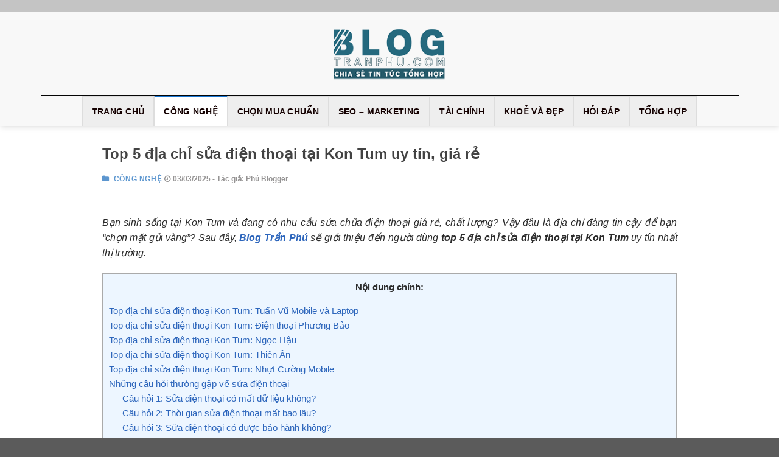

--- FILE ---
content_type: text/html; charset=UTF-8
request_url: https://blogtranphu.com/top-5-dia-chi-sua-dien-thoai-tai-kon-tum/
body_size: 16812
content:
<!DOCTYPE html>
<!--[if IE 9 ]> <html lang="vi" class="ie9 loading-site no-js"> <![endif]-->
<!--[if IE 8 ]> <html lang="vi" class="ie8 loading-site no-js"> <![endif]-->
<!--[if (gte IE 9)|!(IE)]><!--><html lang="vi" class="loading-site no-js"> <!--<![endif]-->
<head>
	<meta charset="UTF-8" />
	<meta name="viewport" content="width=device-width, initial-scale=1.0, maximum-scale=1.0, user-scalable=no" />

	<link rel="profile" href="http://gmpg.org/xfn/11" />
	<link rel="pingback" href="https://blogtranphu.com/xmlrpc.php" />

	<script>(function(html){html.className = html.className.replace(/\bno-js\b/,'js')})(document.documentElement);</script>
<meta name='robots' content='index, follow, max-image-preview:large, max-snippet:-1, max-video-preview:-1' />
	<style>img:is([sizes="auto" i], [sizes^="auto," i]) { contain-intrinsic-size: 3000px 1500px }</style>
	<meta name="viewport" content="width=device-width, initial-scale=1, maximum-scale=1" />
	<!-- This site is optimized with the Yoast SEO plugin v25.8 - https://yoast.com/wordpress/plugins/seo/ -->
	<title>Top 5 địa chỉ sửa điện thoại tại Kon Tum uy tín, giá rẻ</title>
	<link rel="canonical" href="https://blogtranphu.com/top-5-dia-chi-sua-dien-thoai-tai-kon-tum/" />
	<meta property="og:locale" content="vi_VN" />
	<meta property="og:type" content="article" />
	<meta property="og:title" content="Top 5 địa chỉ sửa điện thoại tại Kon Tum uy tín, giá rẻ" />
	<meta property="og:description" content="Bạn sinh sống tại Kon Tum và đang có nhu cầu sửa chữa điện thoại giá rẻ, chất lượng? Vậy đâu là địa chỉ đáng tin cậy để bạn “chọn mặt gửi vàng”? Sau đây, Blog Trần Phú sẽ giới thiệu đến người dùng top 5 địa chỉ sửa điện thoại tại Kon Tum uy tín nhất thị trường...." />
	<meta property="og:url" content="https://blogtranphu.com/top-5-dia-chi-sua-dien-thoai-tai-kon-tum/" />
	<meta property="og:site_name" content="Blog Trần Phú" />
	<meta property="article:publisher" content="https://www.facebook.com/profile.php?id=61564728276199" />
	<meta property="article:author" content="https://www.facebook.com/profile.php?id=61564728276199" />
	<meta property="article:published_time" content="2025-03-03T02:34:11+00:00" />
	<meta property="article:modified_time" content="2025-04-04T10:19:06+00:00" />
	<meta property="og:image" content="https://blogtranphu.com/wp-content/uploads/2024/05/cua-hang-tuan-vu-mobile-va-lap-top-sua-dien-thoai-gia-re.jpg" />
	<meta property="og:image:width" content="780" />
	<meta property="og:image:height" content="439" />
	<meta property="og:image:type" content="image/jpeg" />
	<meta name="author" content="Phú Blogger" />
	<meta name="twitter:card" content="summary_large_image" />
	<meta name="twitter:creator" content="@https://x.com/phublogger" />
	<meta name="twitter:site" content="@phublogger" />
	<meta name="twitter:label1" content="Được viết bởi" />
	<meta name="twitter:data1" content="Phú Blogger" />
	<meta name="twitter:label2" content="Ước tính thời gian đọc" />
	<meta name="twitter:data2" content="8 phút" />
	<script type="application/ld+json" class="yoast-schema-graph">{"@context":"https://schema.org","@graph":[{"@type":"Article","@id":"https://blogtranphu.com/top-5-dia-chi-sua-dien-thoai-tai-kon-tum/#article","isPartOf":{"@id":"https://blogtranphu.com/top-5-dia-chi-sua-dien-thoai-tai-kon-tum/"},"author":{"name":"Phú Blogger","@id":"https://blogtranphu.com/#/schema/person/f98d9987b2aba0f26471509717a05800"},"headline":"Top 5 địa chỉ sửa điện thoại tại Kon Tum uy tín, giá rẻ","datePublished":"2025-03-03T02:34:11+00:00","dateModified":"2025-04-04T10:19:06+00:00","mainEntityOfPage":{"@id":"https://blogtranphu.com/top-5-dia-chi-sua-dien-thoai-tai-kon-tum/"},"wordCount":1855,"publisher":{"@id":"https://blogtranphu.com/#/schema/person/f98d9987b2aba0f26471509717a05800"},"image":{"@id":"https://blogtranphu.com/top-5-dia-chi-sua-dien-thoai-tai-kon-tum/#primaryimage"},"thumbnailUrl":"https://blogtranphu.com/wp-content/uploads/2024/05/cua-hang-tuan-vu-mobile-va-lap-top-sua-dien-thoai-gia-re.jpg","articleSection":["Công Nghệ"],"inLanguage":"vi"},{"@type":"WebPage","@id":"https://blogtranphu.com/top-5-dia-chi-sua-dien-thoai-tai-kon-tum/","url":"https://blogtranphu.com/top-5-dia-chi-sua-dien-thoai-tai-kon-tum/","name":"Top 5 địa chỉ sửa điện thoại tại Kon Tum uy tín, giá rẻ","isPartOf":{"@id":"https://blogtranphu.com/#website"},"primaryImageOfPage":{"@id":"https://blogtranphu.com/top-5-dia-chi-sua-dien-thoai-tai-kon-tum/#primaryimage"},"image":{"@id":"https://blogtranphu.com/top-5-dia-chi-sua-dien-thoai-tai-kon-tum/#primaryimage"},"thumbnailUrl":"https://blogtranphu.com/wp-content/uploads/2024/05/cua-hang-tuan-vu-mobile-va-lap-top-sua-dien-thoai-gia-re.jpg","datePublished":"2025-03-03T02:34:11+00:00","dateModified":"2025-04-04T10:19:06+00:00","breadcrumb":{"@id":"https://blogtranphu.com/top-5-dia-chi-sua-dien-thoai-tai-kon-tum/#breadcrumb"},"inLanguage":"vi","potentialAction":[{"@type":"ReadAction","target":["https://blogtranphu.com/top-5-dia-chi-sua-dien-thoai-tai-kon-tum/"]}]},{"@type":"ImageObject","inLanguage":"vi","@id":"https://blogtranphu.com/top-5-dia-chi-sua-dien-thoai-tai-kon-tum/#primaryimage","url":"https://blogtranphu.com/wp-content/uploads/2024/05/cua-hang-tuan-vu-mobile-va-lap-top-sua-dien-thoai-gia-re.jpg","contentUrl":"https://blogtranphu.com/wp-content/uploads/2024/05/cua-hang-tuan-vu-mobile-va-lap-top-sua-dien-thoai-gia-re.jpg","width":780,"height":439,"caption":"Top 5 địa chỉ sửa điện thoại tại Kon Tum uy tín, giá rẻ"},{"@type":"BreadcrumbList","@id":"https://blogtranphu.com/top-5-dia-chi-sua-dien-thoai-tai-kon-tum/#breadcrumb","itemListElement":[{"@type":"ListItem","position":1,"name":"Home","item":"https://blogtranphu.com/"},{"@type":"ListItem","position":2,"name":"Công Nghệ","item":"https://blogtranphu.com/cong-nghe/"},{"@type":"ListItem","position":3,"name":"Top 5 địa chỉ sửa điện thoại tại Kon Tum uy tín, giá rẻ"}]},{"@type":"WebSite","@id":"https://blogtranphu.com/#website","url":"https://blogtranphu.com/","name":"Blog Trần Phú","description":"Blog Trần Phú ✅ Là blog chuyên chia sẻ kiến thức tổng hợp mỗi ngày. Giúp các bạn cập nhật những thông tin bổ ích về các lĩnh vực được tìm kiếm nhiều trên mạng internet.","publisher":{"@id":"https://blogtranphu.com/#/schema/person/f98d9987b2aba0f26471509717a05800"},"alternateName":"Blog Trần Phú - Blog Chia Sẻ Kiến Thức Tổng hợp","potentialAction":[{"@type":"SearchAction","target":{"@type":"EntryPoint","urlTemplate":"https://blogtranphu.com/?s={search_term_string}"},"query-input":{"@type":"PropertyValueSpecification","valueRequired":true,"valueName":"search_term_string"}}],"inLanguage":"vi"},{"@type":["Person","Organization"],"@id":"https://blogtranphu.com/#/schema/person/f98d9987b2aba0f26471509717a05800","name":"Phú Blogger","image":{"@type":"ImageObject","inLanguage":"vi","@id":"https://blogtranphu.com/#/schema/person/image/","url":"https://blogtranphu.com/wp-content/uploads/2024/08/Phu-Blogger.jpg","contentUrl":"https://blogtranphu.com/wp-content/uploads/2024/08/Phu-Blogger.jpg","width":1000,"height":1000,"caption":"Phú Blogger"},"logo":{"@id":"https://blogtranphu.com/#/schema/person/image/"},"description":"Tôi là Phú Blogger, luôn đồng hành cùng bạn trên hành trình khám phá những điều mới lạ. Ghé thăm blog của tôi để cùng chia sẻ những giá trị sống nhé!.","sameAs":["https://blogtranphu.com/","https://www.facebook.com/profile.php?id=61564728276199","https://www.instagram.com/phublogger/","https://www.linkedin.com/in/phublogger/","https://www.pinterest.com/phublogger/","https://x.com/https://x.com/phublogger","https://www.youtube.com/@PhuBlogger","https://soundcloud.com/phu-blogger","https://www.tumblr.com/blog/phublogger"]}]}</script>
	<!-- / Yoast SEO plugin. -->


<link rel='dns-prefetch' href='//maxcdn.bootstrapcdn.com' />
<link rel='dns-prefetch' href='//fonts.googleapis.com' />
<link rel="alternate" type="application/rss+xml" title="Dòng thông tin Blog Trần Phú &raquo;" href="https://blogtranphu.com/feed/" />
<link rel="alternate" type="application/rss+xml" title="Blog Trần Phú &raquo; Dòng bình luận" href="https://blogtranphu.com/comments/feed/" />
<script type="text/javascript">
/* <![CDATA[ */
window._wpemojiSettings = {"baseUrl":"https:\/\/s.w.org\/images\/core\/emoji\/16.0.1\/72x72\/","ext":".png","svgUrl":"https:\/\/s.w.org\/images\/core\/emoji\/16.0.1\/svg\/","svgExt":".svg","source":{"concatemoji":"https:\/\/blogtranphu.com\/wp-includes\/js\/wp-emoji-release.min.js?ver=6.8.3"}};
/*! This file is auto-generated */
!function(s,n){var o,i,e;function c(e){try{var t={supportTests:e,timestamp:(new Date).valueOf()};sessionStorage.setItem(o,JSON.stringify(t))}catch(e){}}function p(e,t,n){e.clearRect(0,0,e.canvas.width,e.canvas.height),e.fillText(t,0,0);var t=new Uint32Array(e.getImageData(0,0,e.canvas.width,e.canvas.height).data),a=(e.clearRect(0,0,e.canvas.width,e.canvas.height),e.fillText(n,0,0),new Uint32Array(e.getImageData(0,0,e.canvas.width,e.canvas.height).data));return t.every(function(e,t){return e===a[t]})}function u(e,t){e.clearRect(0,0,e.canvas.width,e.canvas.height),e.fillText(t,0,0);for(var n=e.getImageData(16,16,1,1),a=0;a<n.data.length;a++)if(0!==n.data[a])return!1;return!0}function f(e,t,n,a){switch(t){case"flag":return n(e,"\ud83c\udff3\ufe0f\u200d\u26a7\ufe0f","\ud83c\udff3\ufe0f\u200b\u26a7\ufe0f")?!1:!n(e,"\ud83c\udde8\ud83c\uddf6","\ud83c\udde8\u200b\ud83c\uddf6")&&!n(e,"\ud83c\udff4\udb40\udc67\udb40\udc62\udb40\udc65\udb40\udc6e\udb40\udc67\udb40\udc7f","\ud83c\udff4\u200b\udb40\udc67\u200b\udb40\udc62\u200b\udb40\udc65\u200b\udb40\udc6e\u200b\udb40\udc67\u200b\udb40\udc7f");case"emoji":return!a(e,"\ud83e\udedf")}return!1}function g(e,t,n,a){var r="undefined"!=typeof WorkerGlobalScope&&self instanceof WorkerGlobalScope?new OffscreenCanvas(300,150):s.createElement("canvas"),o=r.getContext("2d",{willReadFrequently:!0}),i=(o.textBaseline="top",o.font="600 32px Arial",{});return e.forEach(function(e){i[e]=t(o,e,n,a)}),i}function t(e){var t=s.createElement("script");t.src=e,t.defer=!0,s.head.appendChild(t)}"undefined"!=typeof Promise&&(o="wpEmojiSettingsSupports",i=["flag","emoji"],n.supports={everything:!0,everythingExceptFlag:!0},e=new Promise(function(e){s.addEventListener("DOMContentLoaded",e,{once:!0})}),new Promise(function(t){var n=function(){try{var e=JSON.parse(sessionStorage.getItem(o));if("object"==typeof e&&"number"==typeof e.timestamp&&(new Date).valueOf()<e.timestamp+604800&&"object"==typeof e.supportTests)return e.supportTests}catch(e){}return null}();if(!n){if("undefined"!=typeof Worker&&"undefined"!=typeof OffscreenCanvas&&"undefined"!=typeof URL&&URL.createObjectURL&&"undefined"!=typeof Blob)try{var e="postMessage("+g.toString()+"("+[JSON.stringify(i),f.toString(),p.toString(),u.toString()].join(",")+"));",a=new Blob([e],{type:"text/javascript"}),r=new Worker(URL.createObjectURL(a),{name:"wpTestEmojiSupports"});return void(r.onmessage=function(e){c(n=e.data),r.terminate(),t(n)})}catch(e){}c(n=g(i,f,p,u))}t(n)}).then(function(e){for(var t in e)n.supports[t]=e[t],n.supports.everything=n.supports.everything&&n.supports[t],"flag"!==t&&(n.supports.everythingExceptFlag=n.supports.everythingExceptFlag&&n.supports[t]);n.supports.everythingExceptFlag=n.supports.everythingExceptFlag&&!n.supports.flag,n.DOMReady=!1,n.readyCallback=function(){n.DOMReady=!0}}).then(function(){return e}).then(function(){var e;n.supports.everything||(n.readyCallback(),(e=n.source||{}).concatemoji?t(e.concatemoji):e.wpemoji&&e.twemoji&&(t(e.twemoji),t(e.wpemoji)))}))}((window,document),window._wpemojiSettings);
/* ]]> */
</script>

<style id='wp-emoji-styles-inline-css' type='text/css'>

	img.wp-smiley, img.emoji {
		display: inline !important;
		border: none !important;
		box-shadow: none !important;
		height: 1em !important;
		width: 1em !important;
		margin: 0 0.07em !important;
		vertical-align: -0.1em !important;
		background: none !important;
		padding: 0 !important;
	}
</style>
<link rel='stylesheet' id='wp-block-library-css' href='https://blogtranphu.com/wp-includes/css/dist/block-library/style.min.css?ver=6.8.3' type='text/css' media='all' />
<style id='classic-theme-styles-inline-css' type='text/css'>
/*! This file is auto-generated */
.wp-block-button__link{color:#fff;background-color:#32373c;border-radius:9999px;box-shadow:none;text-decoration:none;padding:calc(.667em + 2px) calc(1.333em + 2px);font-size:1.125em}.wp-block-file__button{background:#32373c;color:#fff;text-decoration:none}
</style>
<style id='global-styles-inline-css' type='text/css'>
:root{--wp--preset--aspect-ratio--square: 1;--wp--preset--aspect-ratio--4-3: 4/3;--wp--preset--aspect-ratio--3-4: 3/4;--wp--preset--aspect-ratio--3-2: 3/2;--wp--preset--aspect-ratio--2-3: 2/3;--wp--preset--aspect-ratio--16-9: 16/9;--wp--preset--aspect-ratio--9-16: 9/16;--wp--preset--color--black: #000000;--wp--preset--color--cyan-bluish-gray: #abb8c3;--wp--preset--color--white: #ffffff;--wp--preset--color--pale-pink: #f78da7;--wp--preset--color--vivid-red: #cf2e2e;--wp--preset--color--luminous-vivid-orange: #ff6900;--wp--preset--color--luminous-vivid-amber: #fcb900;--wp--preset--color--light-green-cyan: #7bdcb5;--wp--preset--color--vivid-green-cyan: #00d084;--wp--preset--color--pale-cyan-blue: #8ed1fc;--wp--preset--color--vivid-cyan-blue: #0693e3;--wp--preset--color--vivid-purple: #9b51e0;--wp--preset--gradient--vivid-cyan-blue-to-vivid-purple: linear-gradient(135deg,rgba(6,147,227,1) 0%,rgb(155,81,224) 100%);--wp--preset--gradient--light-green-cyan-to-vivid-green-cyan: linear-gradient(135deg,rgb(122,220,180) 0%,rgb(0,208,130) 100%);--wp--preset--gradient--luminous-vivid-amber-to-luminous-vivid-orange: linear-gradient(135deg,rgba(252,185,0,1) 0%,rgba(255,105,0,1) 100%);--wp--preset--gradient--luminous-vivid-orange-to-vivid-red: linear-gradient(135deg,rgba(255,105,0,1) 0%,rgb(207,46,46) 100%);--wp--preset--gradient--very-light-gray-to-cyan-bluish-gray: linear-gradient(135deg,rgb(238,238,238) 0%,rgb(169,184,195) 100%);--wp--preset--gradient--cool-to-warm-spectrum: linear-gradient(135deg,rgb(74,234,220) 0%,rgb(151,120,209) 20%,rgb(207,42,186) 40%,rgb(238,44,130) 60%,rgb(251,105,98) 80%,rgb(254,248,76) 100%);--wp--preset--gradient--blush-light-purple: linear-gradient(135deg,rgb(255,206,236) 0%,rgb(152,150,240) 100%);--wp--preset--gradient--blush-bordeaux: linear-gradient(135deg,rgb(254,205,165) 0%,rgb(254,45,45) 50%,rgb(107,0,62) 100%);--wp--preset--gradient--luminous-dusk: linear-gradient(135deg,rgb(255,203,112) 0%,rgb(199,81,192) 50%,rgb(65,88,208) 100%);--wp--preset--gradient--pale-ocean: linear-gradient(135deg,rgb(255,245,203) 0%,rgb(182,227,212) 50%,rgb(51,167,181) 100%);--wp--preset--gradient--electric-grass: linear-gradient(135deg,rgb(202,248,128) 0%,rgb(113,206,126) 100%);--wp--preset--gradient--midnight: linear-gradient(135deg,rgb(2,3,129) 0%,rgb(40,116,252) 100%);--wp--preset--font-size--small: 13px;--wp--preset--font-size--medium: 20px;--wp--preset--font-size--large: 36px;--wp--preset--font-size--x-large: 42px;--wp--preset--spacing--20: 0.44rem;--wp--preset--spacing--30: 0.67rem;--wp--preset--spacing--40: 1rem;--wp--preset--spacing--50: 1.5rem;--wp--preset--spacing--60: 2.25rem;--wp--preset--spacing--70: 3.38rem;--wp--preset--spacing--80: 5.06rem;--wp--preset--shadow--natural: 6px 6px 9px rgba(0, 0, 0, 0.2);--wp--preset--shadow--deep: 12px 12px 50px rgba(0, 0, 0, 0.4);--wp--preset--shadow--sharp: 6px 6px 0px rgba(0, 0, 0, 0.2);--wp--preset--shadow--outlined: 6px 6px 0px -3px rgba(255, 255, 255, 1), 6px 6px rgba(0, 0, 0, 1);--wp--preset--shadow--crisp: 6px 6px 0px rgba(0, 0, 0, 1);}:where(.is-layout-flex){gap: 0.5em;}:where(.is-layout-grid){gap: 0.5em;}body .is-layout-flex{display: flex;}.is-layout-flex{flex-wrap: wrap;align-items: center;}.is-layout-flex > :is(*, div){margin: 0;}body .is-layout-grid{display: grid;}.is-layout-grid > :is(*, div){margin: 0;}:where(.wp-block-columns.is-layout-flex){gap: 2em;}:where(.wp-block-columns.is-layout-grid){gap: 2em;}:where(.wp-block-post-template.is-layout-flex){gap: 1.25em;}:where(.wp-block-post-template.is-layout-grid){gap: 1.25em;}.has-black-color{color: var(--wp--preset--color--black) !important;}.has-cyan-bluish-gray-color{color: var(--wp--preset--color--cyan-bluish-gray) !important;}.has-white-color{color: var(--wp--preset--color--white) !important;}.has-pale-pink-color{color: var(--wp--preset--color--pale-pink) !important;}.has-vivid-red-color{color: var(--wp--preset--color--vivid-red) !important;}.has-luminous-vivid-orange-color{color: var(--wp--preset--color--luminous-vivid-orange) !important;}.has-luminous-vivid-amber-color{color: var(--wp--preset--color--luminous-vivid-amber) !important;}.has-light-green-cyan-color{color: var(--wp--preset--color--light-green-cyan) !important;}.has-vivid-green-cyan-color{color: var(--wp--preset--color--vivid-green-cyan) !important;}.has-pale-cyan-blue-color{color: var(--wp--preset--color--pale-cyan-blue) !important;}.has-vivid-cyan-blue-color{color: var(--wp--preset--color--vivid-cyan-blue) !important;}.has-vivid-purple-color{color: var(--wp--preset--color--vivid-purple) !important;}.has-black-background-color{background-color: var(--wp--preset--color--black) !important;}.has-cyan-bluish-gray-background-color{background-color: var(--wp--preset--color--cyan-bluish-gray) !important;}.has-white-background-color{background-color: var(--wp--preset--color--white) !important;}.has-pale-pink-background-color{background-color: var(--wp--preset--color--pale-pink) !important;}.has-vivid-red-background-color{background-color: var(--wp--preset--color--vivid-red) !important;}.has-luminous-vivid-orange-background-color{background-color: var(--wp--preset--color--luminous-vivid-orange) !important;}.has-luminous-vivid-amber-background-color{background-color: var(--wp--preset--color--luminous-vivid-amber) !important;}.has-light-green-cyan-background-color{background-color: var(--wp--preset--color--light-green-cyan) !important;}.has-vivid-green-cyan-background-color{background-color: var(--wp--preset--color--vivid-green-cyan) !important;}.has-pale-cyan-blue-background-color{background-color: var(--wp--preset--color--pale-cyan-blue) !important;}.has-vivid-cyan-blue-background-color{background-color: var(--wp--preset--color--vivid-cyan-blue) !important;}.has-vivid-purple-background-color{background-color: var(--wp--preset--color--vivid-purple) !important;}.has-black-border-color{border-color: var(--wp--preset--color--black) !important;}.has-cyan-bluish-gray-border-color{border-color: var(--wp--preset--color--cyan-bluish-gray) !important;}.has-white-border-color{border-color: var(--wp--preset--color--white) !important;}.has-pale-pink-border-color{border-color: var(--wp--preset--color--pale-pink) !important;}.has-vivid-red-border-color{border-color: var(--wp--preset--color--vivid-red) !important;}.has-luminous-vivid-orange-border-color{border-color: var(--wp--preset--color--luminous-vivid-orange) !important;}.has-luminous-vivid-amber-border-color{border-color: var(--wp--preset--color--luminous-vivid-amber) !important;}.has-light-green-cyan-border-color{border-color: var(--wp--preset--color--light-green-cyan) !important;}.has-vivid-green-cyan-border-color{border-color: var(--wp--preset--color--vivid-green-cyan) !important;}.has-pale-cyan-blue-border-color{border-color: var(--wp--preset--color--pale-cyan-blue) !important;}.has-vivid-cyan-blue-border-color{border-color: var(--wp--preset--color--vivid-cyan-blue) !important;}.has-vivid-purple-border-color{border-color: var(--wp--preset--color--vivid-purple) !important;}.has-vivid-cyan-blue-to-vivid-purple-gradient-background{background: var(--wp--preset--gradient--vivid-cyan-blue-to-vivid-purple) !important;}.has-light-green-cyan-to-vivid-green-cyan-gradient-background{background: var(--wp--preset--gradient--light-green-cyan-to-vivid-green-cyan) !important;}.has-luminous-vivid-amber-to-luminous-vivid-orange-gradient-background{background: var(--wp--preset--gradient--luminous-vivid-amber-to-luminous-vivid-orange) !important;}.has-luminous-vivid-orange-to-vivid-red-gradient-background{background: var(--wp--preset--gradient--luminous-vivid-orange-to-vivid-red) !important;}.has-very-light-gray-to-cyan-bluish-gray-gradient-background{background: var(--wp--preset--gradient--very-light-gray-to-cyan-bluish-gray) !important;}.has-cool-to-warm-spectrum-gradient-background{background: var(--wp--preset--gradient--cool-to-warm-spectrum) !important;}.has-blush-light-purple-gradient-background{background: var(--wp--preset--gradient--blush-light-purple) !important;}.has-blush-bordeaux-gradient-background{background: var(--wp--preset--gradient--blush-bordeaux) !important;}.has-luminous-dusk-gradient-background{background: var(--wp--preset--gradient--luminous-dusk) !important;}.has-pale-ocean-gradient-background{background: var(--wp--preset--gradient--pale-ocean) !important;}.has-electric-grass-gradient-background{background: var(--wp--preset--gradient--electric-grass) !important;}.has-midnight-gradient-background{background: var(--wp--preset--gradient--midnight) !important;}.has-small-font-size{font-size: var(--wp--preset--font-size--small) !important;}.has-medium-font-size{font-size: var(--wp--preset--font-size--medium) !important;}.has-large-font-size{font-size: var(--wp--preset--font-size--large) !important;}.has-x-large-font-size{font-size: var(--wp--preset--font-size--x-large) !important;}
:where(.wp-block-post-template.is-layout-flex){gap: 1.25em;}:where(.wp-block-post-template.is-layout-grid){gap: 1.25em;}
:where(.wp-block-columns.is-layout-flex){gap: 2em;}:where(.wp-block-columns.is-layout-grid){gap: 2em;}
:root :where(.wp-block-pullquote){font-size: 1.5em;line-height: 1.6;}
</style>
<link rel='stylesheet' id='toc-screen-css' href='https://blogtranphu.com/wp-content/plugins/table-of-contents-plus/screen.min.css?ver=2411.1' type='text/css' media='all' />
<style id='toc-screen-inline-css' type='text/css'>
div#toc_container {width: 100%;}
</style>
<link rel='stylesheet' id='dashicons-css' href='https://blogtranphu.com/wp-includes/css/dashicons.min.css?ver=6.8.3' type='text/css' media='all' />
<link rel='stylesheet' id='flatsome-ionicons-css' href='//maxcdn.bootstrapcdn.com/font-awesome/4.7.0/css/font-awesome.min.css?ver=6.8.3' type='text/css' media='all' />
<link rel='stylesheet' id='flatsome-icons-css' href='https://blogtranphu.com/wp-content/themes/flatsome/assets/css/fl-icons.css?ver=3.12' type='text/css' media='all' />
<link rel='stylesheet' id='flatsome-main-css' href='https://blogtranphu.com/wp-content/themes/flatsome/assets/css/flatsome.css?ver=3.12.2' type='text/css' media='all' />
<link rel='stylesheet' id='flatsome-style-css' href='https://blogtranphu.com/wp-content/themes/web-khoi-nghiep/style.css?ver=3.0' type='text/css' media='all' />
<link rel='stylesheet' id='flatsome-googlefonts-css' href='//fonts.googleapis.com/css?family=Helvetica%2CArial%2Csans-serif%3Aregular%2C700%2Cregular%2C700%2Cdefault&#038;display=swap&#038;ver=3.9' type='text/css' media='all' />
<script type="text/javascript" src="https://blogtranphu.com/wp-includes/js/jquery/jquery.min.js?ver=3.7.1" id="jquery-core-js"></script>
<script type="text/javascript" src="https://blogtranphu.com/wp-includes/js/jquery/jquery-migrate.min.js?ver=3.4.1" id="jquery-migrate-js"></script>
<link rel="https://api.w.org/" href="https://blogtranphu.com/wp-json/" /><link rel="alternate" title="JSON" type="application/json" href="https://blogtranphu.com/wp-json/wp/v2/posts/17217" /><link rel="EditURI" type="application/rsd+xml" title="RSD" href="https://blogtranphu.com/xmlrpc.php?rsd" />
<meta name="generator" content="WordPress 6.8.3" />
<link rel='shortlink' href='https://blogtranphu.com/?p=17217' />
<link rel="alternate" title="oNhúng (JSON)" type="application/json+oembed" href="https://blogtranphu.com/wp-json/oembed/1.0/embed?url=https%3A%2F%2Fblogtranphu.com%2Ftop-5-dia-chi-sua-dien-thoai-tai-kon-tum%2F" />
<link rel="alternate" title="oNhúng (XML)" type="text/xml+oembed" href="https://blogtranphu.com/wp-json/oembed/1.0/embed?url=https%3A%2F%2Fblogtranphu.com%2Ftop-5-dia-chi-sua-dien-thoai-tai-kon-tum%2F&#038;format=xml" />
<style>.bg{opacity: 0; transition: opacity 1s; -webkit-transition: opacity 1s;} .bg-loaded{opacity: 1;}</style><!--[if IE]><link rel="stylesheet" type="text/css" href="https://blogtranphu.com/wp-content/themes/flatsome/assets/css/ie-fallback.css"><script src="//cdnjs.cloudflare.com/ajax/libs/html5shiv/3.6.1/html5shiv.js"></script><script>var head = document.getElementsByTagName('head')[0],style = document.createElement('style');style.type = 'text/css';style.styleSheet.cssText = ':before,:after{content:none !important';head.appendChild(style);setTimeout(function(){head.removeChild(style);}, 0);</script><script src="https://blogtranphu.com/wp-content/themes/flatsome/assets/libs/ie-flexibility.js"></script><![endif]--><!--Mã Gắn Thêm-->

<meta name='dmca-site-verification' content='SjcxcmVBRUR2UFlneS83QkFwb0RlZz090' />

<!-- Google tag (gtag.js) -->

<script async src="https://www.googletagmanager.com/gtag/js?id=G-5ZCKVHV9BN"></script>

<script>
  window.dataLayer = window.dataLayer || [];
  function gtag(){dataLayer.push(arguments);}
  gtag('js', new Date());

  gtag('config', 'G-5ZCKVHV9BN');
</script>

<!--Hết Mã Thêm--><link rel="icon" href="https://blogtranphu.com/wp-content/uploads/2024/05/cropped-Favicon-Blog-Tran-Phu-32x32.png" sizes="32x32" />
<link rel="icon" href="https://blogtranphu.com/wp-content/uploads/2024/05/cropped-Favicon-Blog-Tran-Phu-192x192.png" sizes="192x192" />
<link rel="apple-touch-icon" href="https://blogtranphu.com/wp-content/uploads/2024/05/cropped-Favicon-Blog-Tran-Phu-180x180.png" />
<meta name="msapplication-TileImage" content="https://blogtranphu.com/wp-content/uploads/2024/05/cropped-Favicon-Blog-Tran-Phu-270x270.png" />
<style id="custom-css" type="text/css">:root {--primary-color: #1976d2;}.full-width .ubermenu-nav, .container, .row{max-width: 1170px}.row.row-collapse{max-width: 1140px}.row.row-small{max-width: 1162.5px}.row.row-large{max-width: 1200px}.header-main{height: 136px}#logo img{max-height: 136px}#logo{width:269px;}.header-bottom{min-height: 39px}.header-top{min-height: 20px}.has-transparent + .page-title:first-of-type,.has-transparent + #main > .page-title,.has-transparent + #main > div > .page-title,.has-transparent + #main .page-header-wrapper:first-of-type .page-title{padding-top: 216px;}.header.show-on-scroll,.stuck .header-main{height:70px!important}.stuck #logo img{max-height: 70px!important}.header-bg-color, .header-wrapper {background-color: rgba(249,249,249,0.9)}.header-bottom {background-color: }.header-main .nav > li > a{line-height: 16px }.stuck .header-main .nav > li > a{line-height: 50px }.header-bottom-nav > li > a{line-height: 28px }@media (max-width: 549px) {.header-main{height: 70px}#logo img{max-height: 70px}}.header-top{background-color:#c4c4c4!important;}/* Color */.accordion-title.active, .has-icon-bg .icon .icon-inner,.logo a, .primary.is-underline, .primary.is-link, .badge-outline .badge-inner, .nav-outline > li.active> a,.nav-outline >li.active > a, .cart-icon strong,[data-color='primary'], .is-outline.primary{color: #1976d2;}/* Color !important */[data-text-color="primary"]{color: #1976d2!important;}/* Background Color */[data-text-bg="primary"]{background-color: #1976d2;}/* Background */.scroll-to-bullets a,.featured-title, .label-new.menu-item > a:after, .nav-pagination > li > .current,.nav-pagination > li > span:hover,.nav-pagination > li > a:hover,.has-hover:hover .badge-outline .badge-inner,button[type="submit"], .button.wc-forward:not(.checkout):not(.checkout-button), .button.submit-button, .button.primary:not(.is-outline),.featured-table .title,.is-outline:hover, .has-icon:hover .icon-label,.nav-dropdown-bold .nav-column li > a:hover, .nav-dropdown.nav-dropdown-bold > li > a:hover, .nav-dropdown-bold.dark .nav-column li > a:hover, .nav-dropdown.nav-dropdown-bold.dark > li > a:hover, .is-outline:hover, .tagcloud a:hover,.grid-tools a, input[type='submit']:not(.is-form), .box-badge:hover .box-text, input.button.alt,.nav-box > li > a:hover,.nav-box > li.active > a,.nav-pills > li.active > a ,.current-dropdown .cart-icon strong, .cart-icon:hover strong, .nav-line-bottom > li > a:before, .nav-line-grow > li > a:before, .nav-line > li > a:before,.banner, .header-top, .slider-nav-circle .flickity-prev-next-button:hover svg, .slider-nav-circle .flickity-prev-next-button:hover .arrow, .primary.is-outline:hover, .button.primary:not(.is-outline), input[type='submit'].primary, input[type='submit'].primary, input[type='reset'].button, input[type='button'].primary, .badge-inner{background-color: #1976d2;}/* Border */.nav-vertical.nav-tabs > li.active > a,.scroll-to-bullets a.active,.nav-pagination > li > .current,.nav-pagination > li > span:hover,.nav-pagination > li > a:hover,.has-hover:hover .badge-outline .badge-inner,.accordion-title.active,.featured-table,.is-outline:hover, .tagcloud a:hover,blockquote, .has-border, .cart-icon strong:after,.cart-icon strong,.blockUI:before, .processing:before,.loading-spin, .slider-nav-circle .flickity-prev-next-button:hover svg, .slider-nav-circle .flickity-prev-next-button:hover .arrow, .primary.is-outline:hover{border-color: #1976d2}.nav-tabs > li.active > a{border-top-color: #1976d2}.widget_shopping_cart_content .blockUI.blockOverlay:before { border-left-color: #1976d2 }.woocommerce-checkout-review-order .blockUI.blockOverlay:before { border-left-color: #1976d2 }/* Fill */.slider .flickity-prev-next-button:hover svg,.slider .flickity-prev-next-button:hover .arrow{fill: #1976d2;}@media screen and (max-width: 549px){body{font-size: 100%;}}body{font-family:"Helvetica,Arial,sans-serif", sans-serif}body{font-weight: 0}body{color: #2b2b2b}.nav > li > a {font-family:"Helvetica,Arial,sans-serif", sans-serif;}.mobile-sidebar-levels-2 .nav > li > ul > li > a {font-family:"Helvetica,Arial,sans-serif", sans-serif;}.nav > li > a {font-weight: 700;}.mobile-sidebar-levels-2 .nav > li > ul > li > a {font-weight: 700;}h1,h2,h3,h4,h5,h6,.heading-font, .off-canvas-center .nav-sidebar.nav-vertical > li > a{font-family: "Helvetica,Arial,sans-serif", sans-serif;}h1,h2,h3,h4,h5,h6,.heading-font,.banner h1,.banner h2{font-weight: 700;}h1,h2,h3,h4,h5,h6,.heading-font{color: #424242;}.alt-font{font-family: "Helvetica,Arial,sans-serif", sans-serif;}.header:not(.transparent) .header-nav.nav > li > a {color: #140000;}a{color: #2d66bc;}.label-new.menu-item > a:after{content:"New";}.label-hot.menu-item > a:after{content:"Hot";}.label-sale.menu-item > a:after{content:"Sale";}.label-popular.menu-item > a:after{content:"Popular";}</style>
</head>
<body class="wp-singular post-template-default single single-post postid-17217 single-format-standard wp-theme-flatsome wp-child-theme-web-khoi-nghiep header-shadow lightbox nav-dropdown-has-arrow">
<a class="skip-link screen-reader-text" href="#main">Skip to content</a>

<div id="wrapper">


<header id="header" class="header ">
   <div class="header-wrapper">
	<div id="top-bar" class="header-top hide-for-sticky nav-dark hide-for-medium">
    <div class="flex-row container">
      <div class="flex-col hide-for-medium flex-left">
          <ul class="nav nav-left medium-nav-center nav-small  nav-line-grow">
                        </ul>
      </div>

      <div class="flex-col hide-for-medium flex-center">
          <ul class="nav nav-center nav-small  nav-line-grow">
                        </ul>
      </div>

      <div class="flex-col hide-for-medium flex-right">
         <ul class="nav top-bar-nav nav-right nav-small  nav-line-grow">
                        </ul>
      </div>

      
    </div>
</div>
<div id="masthead" class="header-main show-logo-center hide-for-sticky">
      <div class="header-inner flex-row container logo-center medium-logo-center" role="navigation">

          <!-- Logo -->
          <div id="logo" class="flex-col logo">
            <!-- Header logo -->
<a href="https://blogtranphu.com/" title="Blog Trần Phú - Blog Trần Phú ✅ Là blog chuyên chia sẻ kiến thức tổng hợp mỗi ngày. Giúp các bạn cập nhật những thông tin bổ ích về các lĩnh vực được tìm kiếm nhiều trên mạng internet." rel="home">
    <img width="269" height="136" src="https://blogtranphu.com/wp-content/uploads/2024/05/logo-blog-tran-phu.png" class="header_logo header-logo" alt="Blog Trần Phú"/><img  width="269" height="136" src="https://blogtranphu.com/wp-content/uploads/2024/05/logo-blog-tran-phu.png" class="header-logo-dark" alt="Blog Trần Phú"/></a>
          </div>

          <!-- Mobile Left Elements -->
          <div class="flex-col show-for-medium flex-left">
            <ul class="mobile-nav nav nav-left ">
              <li class="nav-icon has-icon">
  		<a href="#" data-open="#main-menu" data-pos="left" data-bg="main-menu-overlay" data-color="" class="is-small" aria-label="Menu" aria-controls="main-menu" aria-expanded="false">
		
		  <i class="icon-menu" ></i>
		  		</a>
	</li>            </ul>
          </div>

          <!-- Left Elements -->
          <div class="flex-col hide-for-medium flex-left
            ">
            <ul class="header-nav header-nav-main nav nav-left  nav-uppercase" >
                          </ul>
          </div>

          <!-- Right Elements -->
          <div class="flex-col hide-for-medium flex-right">
            <ul class="header-nav header-nav-main nav nav-right  nav-uppercase">
              <li class="header-block"><div class="header-block-block-1">	<div id="gap-1667391230" class="gap-element clearfix" style="display:block; height:auto;">
		
<style>
#gap-1667391230 {
  padding-top: 5px;
}
</style>
	</div>
	</div></li>            </ul>
          </div>

          <!-- Mobile Right Elements -->
          <div class="flex-col show-for-medium flex-right">
            <ul class="mobile-nav nav nav-right ">
                          </ul>
          </div>

      </div>
     
            <div class="container"><div class="top-divider full-width"></div></div>
      </div><div id="wide-nav" class="header-bottom wide-nav hide-for-sticky flex-has-center hide-for-medium">
    <div class="flex-row container">

            
                        <div class="flex-col hide-for-medium flex-center">
                <ul class="nav header-nav header-bottom-nav nav-center  nav-tabs nav-size-medium nav-spacing-medium nav-uppercase">
                    <li id="menu-item-238" class="menu-item menu-item-type-custom menu-item-object-custom menu-item-home menu-item-238"><a href="https://blogtranphu.com/" class="nav-top-link">Trang Chủ</a></li>
<li id="menu-item-7185" class="menu-item menu-item-type-taxonomy menu-item-object-category current-post-ancestor current-menu-parent current-post-parent menu-item-7185 active"><a href="https://blogtranphu.com/cong-nghe/" class="nav-top-link">Công Nghệ</a></li>
<li id="menu-item-7184" class="menu-item menu-item-type-taxonomy menu-item-object-category menu-item-7184"><a href="https://blogtranphu.com/chon-mua-chuan/" class="nav-top-link">Chọn Mua Chuẩn</a></li>
<li id="menu-item-7187" class="menu-item menu-item-type-taxonomy menu-item-object-category menu-item-7187"><a href="https://blogtranphu.com/seo-marketing/" class="nav-top-link">SEO &#8211; Marketing</a></li>
<li id="menu-item-17440" class="menu-item menu-item-type-taxonomy menu-item-object-category menu-item-17440"><a href="https://blogtranphu.com/tai-chinh/" class="nav-top-link">Tài Chính</a></li>
<li id="menu-item-7186" class="menu-item menu-item-type-taxonomy menu-item-object-category menu-item-7186"><a href="https://blogtranphu.com/khoe-va-dep/" class="nav-top-link">Khoẻ và Đẹp</a></li>
<li id="menu-item-7414" class="menu-item menu-item-type-taxonomy menu-item-object-category menu-item-7414"><a href="https://blogtranphu.com/hoi-dap/" class="nav-top-link">Hỏi Đáp</a></li>
<li id="menu-item-7189" class="menu-item menu-item-type-taxonomy menu-item-object-category menu-item-7189"><a href="https://blogtranphu.com/tong-hop/" class="nav-top-link">Tổng Hợp</a></li>
                </ul>
            </div>
            
            
            
    </div>
</div>

<div class="header-bg-container fill"><div class="header-bg-image fill"></div><div class="header-bg-color fill"></div></div>   </div><!-- header-wrapper-->
</header>


<main id="main" class="">

<div id="content" class="blog-wrapper blog-single page-wrapper">
	
<div class="row align-center">
	<div class="large-10 col">
	
	


<article id="post-17217" class="post-17217 post type-post status-publish format-standard has-post-thumbnail hentry category-cong-nghe">
	<div class="article-inner ">
		<header class="entry-header">
	<div class="entry-header-text entry-header-text-top text-left">
		<h6 class="entry-category is-xsmall">
	<a href="https://blogtranphu.com/cong-nghe/" rel="category tag">Công Nghệ</a></h6>

<h1 class="entry-title">Top 5 địa chỉ sửa điện thoại tại Kon Tum uy tín, giá rẻ</h1>
<div class="entry-divider is-divider small"></div>

<div class="more-info">
													<span class="cat-label  is-xxsmall op-7 uppercase"><i class="fa fa-folder"></i>
					Công Nghệ 					</span>
						<span class="post-meta is-small op-8"><i class="fa fa-clock-o"></i>03/03/2025 - Tác giả: Phú Blogger </span>
					</div>	</div><!-- .entry-header -->

				</header><!-- post-header -->
		<div class="entry-content single-page">

	<p dir="ltr" style="text-align: justify;"><em>Bạn sinh sống tại Kon Tum và đang có nhu cầu sửa chữa điện thoại giá rẻ, chất lượng? Vậy đâu là địa chỉ đáng tin cậy để bạn “chọn mặt gửi vàng”? Sau đây, </em><strong><a href="https://blogtranphu.com/" data-cke-saved-href="https://blogtranphu.com/"><em>Blog Trần Phú</em></a></strong><em> sẽ giới thiệu đến người dùng </em><strong><em>top 5 địa chỉ sửa điện thoại tại Kon Tum</em></strong><em> uy tín nhất thị trường.</em></p>
<div id="toc_container" class="toc_light_blue no_bullets"><p class="toc_title">Nội dung ch&iacute;nh:</p><ul class="toc_list"><li><a href="#Top_dia_chi_sua_dien_thoai_Kon_Tum_Tuan_Vu_Mobile_va_Laptop">Top địa chỉ sửa điện thoại Kon Tum: Tuấn Vũ Mobile và Laptop</a></li><li><a href="#Top_dia_chi_sua_dien_thoai_Kon_Tum_Dien_thoai_Phuong_Bao">Top địa chỉ sửa điện thoại Kon Tum: Điện thoại Phương Bảo</a></li><li><a href="#Top_dia_chi_sua_dien_thoai_Kon_Tum_Ngoc_Hau">Top địa chỉ sửa điện thoại Kon Tum: Ngọc Hậu</a></li><li><a href="#Top_dia_chi_sua_dien_thoai_Kon_Tum_Thien_An">Top địa chỉ sửa điện thoại Kon Tum: Thiên Ân</a></li><li><a href="#Top_dia_chi_sua_dien_thoai_Kon_Tum_Nhut_Cuong_Mobile">Top địa chỉ sửa điện thoại Kon Tum: Nhựt Cường Mobile</a></li><li><a href="#Nhung_cau_hoi_thuong_gap_vesua_dien_thoai">Những câu hỏi thường gặp về sửa điện thoại</a><ul><li><a href="#Cau_hoi_1_Sua_dien_thoai_co_mat_du_lieu_khong">Câu hỏi 1: Sửa điện thoại có mất dữ liệu không?</a></li><li><a href="#Cau_hoi_2_Thoi_gian_sua_dien_thoai_mat_bao_lau">Câu hỏi 2: Thời gian sửa điện thoại mất bao lâu?</a></li><li><a href="#Cau_hoi_3_Sua_dien_thoai_co_duoc_bao_hanh_khong">Câu hỏi 3: Sửa điện thoại có được bảo hành không?</a></li><li><a href="#Cau_hoi_4_Tai_sao_dien_thoai_bi_nong_khi_su_dung">Câu hỏi 4: Tại sao điện thoại bị nóng khi sử dụng?</a></li><li><a href="#Cau_hoi_5_Sua_dien_thoai_o_dau_uy_tin">Câu hỏi 5: Sửa điện thoại ở đâu uy tín?</a></li></ul></li><li><a href="#Ket_luan">Kết luận</a></li></ul></div>
<h2 dir="ltr" style="text-align: justify;"><span id="Top_dia_chi_sua_dien_thoai_Kon_Tum_Tuan_Vu_Mobile_va_Laptop"><strong>Top địa chỉ sửa điện thoại Kon Tum: Tuấn Vũ Mobile và Laptop</strong></span></h2>
<p dir="ltr" style="text-align: justify;">Một trong top 5 địa chỉ sửa điện thoại tại Kon Tum uy tín bạn không thể bỏ qua là Tuấn Vũ Mobile và Laptop. Hiện nay, cửa hàng đã trở thành điểm đến khi khách hàng có nhu cầu sửa chữa điện thoại hiện nay.</p>
<p dir="ltr" style="text-align: justify;">Tuấn Vũ Mobile và Laptop được thành lập bởi đội ngũ nhân viên có trình độ với thâm niên lâu năm trong ngành Kỹ thuật điện tử. Họ được đào tạo bởi các trường đại học danh tiếng. Vì vậy, khách hàng có thể hoàn toàn yên tâm khi sử dụng dịch vụ sửa chữa điện thoại tại đây với chất lượng luôn được đảm bảo tốt nhất.</p>
<p dir="ltr" style="text-align: justify;"><strong>Thông tin liên hệ</strong></p>
<ul style="text-align: justify;">
<li dir="ltr">
<p dir="ltr"><strong>Địa chỉ:</strong> 262 Trần Hưng Đạo, Phường Thắng Lợi, TP Kon Tum</p>
</li>
<li dir="ltr">
<p dir="ltr"><strong>Điện thoại:</strong> 0971 022 334</p>
</li>
</ul>
<p dir="ltr" style="text-align: justify;"><img fetchpriority="high" decoding="async" class="lazy-load size-full wp-image-17218 aligncenter" src="data:image/svg+xml,%3Csvg%20viewBox%3D%220%200%20780%20439%22%20xmlns%3D%22http%3A%2F%2Fwww.w3.org%2F2000%2Fsvg%22%3E%3C%2Fsvg%3E" data-src="https://blogtranphu.com/wp-content/uploads/2024/05/cua-hang-tuan-vu-mobile-va-lap-top-sua-dien-thoai-gia-re.jpg" alt="Top 5 địa chỉ sửa điện thoại tại Kon Tum uy tín, giá rẻ " width="780" height="439" srcset="" data-srcset="https://blogtranphu.com/wp-content/uploads/2024/05/cua-hang-tuan-vu-mobile-va-lap-top-sua-dien-thoai-gia-re.jpg 780w, https://blogtranphu.com/wp-content/uploads/2024/05/cua-hang-tuan-vu-mobile-va-lap-top-sua-dien-thoai-gia-re-711x400.jpg 711w, https://blogtranphu.com/wp-content/uploads/2024/05/cua-hang-tuan-vu-mobile-va-lap-top-sua-dien-thoai-gia-re-768x432.jpg 768w" sizes="(max-width: 780px) 100vw, 780px" /></p>
<p dir="ltr" style="text-align: center;"><em>Tuấn Vũ Mobile và Laptop nổi tiếng với dịch vụ sửa chữa điện thoại giá rẻ, chất lượng</em></p>
<h2 dir="ltr" style="text-align: justify;"><span id="Top_dia_chi_sua_dien_thoai_Kon_Tum_Dien_thoai_Phuong_Bao"><strong>Top địa chỉ sửa điện thoại Kon Tum: Điện thoại Phương Bảo</strong></span></h2>
<p dir="ltr" style="text-align: justify;">Sau nhiều năm đi vào hoạt động, Phương Bảo được đánh giá là một trong top 5 địa chỉ sửa điện thoại tại Kon Tum uy tín, chất lượng. Có lợi thế làm việc, cộng tác lâu năm cùng các hãng điện thoại nổi tiếng hàng đầu hiện nay như Samsung, Nokia, Oppo, Iphone, Vivo,…</p>
<p dir="ltr" style="text-align: justify;">Cửa hàng Phương Bảo trở thành luôn được đông đảo khách hàng tin tưởng và lựa chọn là vì:</p>
<ul style="text-align: justify;">
<li dir="ltr">
<p dir="ltr">Sử dụng linh kiện chính hãng.</p>
</li>
<li dir="ltr">
<p dir="ltr">Sửa một lần, bảo hành trọn đời.</p>
</li>
<li dir="ltr">
<p dir="ltr">Miễn phí kiểm tra thiết bị</p>
</li>
<li dir="ltr">
<p dir="ltr">Đội ngũ thợ có tay nghề cao, sửa đúng bệnh.</p>
</li>
<li dir="ltr">
<p dir="ltr">Phục vụ tận nhà 24/7.</p>
</li>
<li dir="ltr">
<p dir="ltr">Chi phí sửa chữa hợp lý, báo giá rõ ràng.</p>
</li>
<li dir="ltr">
<p dir="ltr">Không phụ thu.</p>
</li>
<li dir="ltr">
<p dir="ltr">Cam kết hoàn tiền nếu khách hàng không ưng ý.</p>
</li>
</ul>
<p dir="ltr" style="text-align: justify;"><strong>Thông tin liên hệ:</strong></p>
<ul style="text-align: justify;">
<li dir="ltr">
<p dir="ltr"><strong>Địa chỉ:</strong> 240 Trần Khánh Dư, Phường Duy Tân, TP Kon Tum</p>
</li>
<li dir="ltr">
<p dir="ltr"><strong>Điện thoại:</strong> 0819 006 246 &#8211; 0852 358 979</p>
</li>
</ul>
<h2 dir="ltr" style="text-align: justify;"><span id="Top_dia_chi_sua_dien_thoai_Kon_Tum_Ngoc_Hau"><strong>Top địa chỉ sửa điện thoại Kon Tum: Ngọc Hậu</strong></span></h2>
<p dir="ltr" style="text-align: justify;">Ngọc Hậu là địa chỉ được nhiều khách hàng tại Kon Tum biết đến và lựa chọn. Khi điện thoại gặp sự cố, bạn chỉ cần gọi ngay cho cửa hàng và trong vòng 15 – 30 phút, nhân viên sẽ đến tận nơi hỗ trợ sửa chữa nhanh chóng.</p>
<p dir="ltr" style="text-align: justify;">Những lý do người dùng nên chọn sửa điện thoại Ngọc Hậu là vì:</p>
<ul style="text-align: justify;">
<li dir="ltr">
<p dir="ltr">Đội ngũ kỹ thuật viên có chuyên môn, kinh nghiệm lâu năm trong nghề.</p>
</li>
<li dir="ltr">
<p dir="ltr">Sự hài lòng của khách hàng luôn được đặt lên hàng đầu.</p>
</li>
<li dir="ltr">
<p dir="ltr">Giá cả sửa điện thoại rẻ nhất trên thị trường.</p>
</li>
</ul>
<p dir="ltr" style="text-align: justify;"><strong>Thông tin liên hệ:</strong></p>
<ul style="text-align: justify;">
<li dir="ltr">
<p dir="ltr"><strong>Địa chỉ:</strong> 06 Nguyễn Hữu Thọ, Phường Ngô Mây, TP Kon Tum</p>
</li>
<li dir="ltr">
<p dir="ltr"><strong>Điện thoại:</strong> 0868 302 579 &#8211; 0562 424 444</p>
</li>
</ul>
<p dir="ltr" style="text-align: justify;"><img decoding="async" class="lazy-load size-full wp-image-17219 aligncenter" src="data:image/svg+xml,%3Csvg%20viewBox%3D%220%200%20780%20585%22%20xmlns%3D%22http%3A%2F%2Fwww.w3.org%2F2000%2Fsvg%22%3E%3C%2Fsvg%3E" data-src="https://blogtranphu.com/wp-content/uploads/2024/05/ngoc-hau-sua-dien-thoai-uy-tin-tai-kon-tum.jpg" alt="Top 5 địa chỉ sửa điện thoại tại Kon Tum uy tín, giá rẻ " width="780" height="585" srcset="" data-srcset="https://blogtranphu.com/wp-content/uploads/2024/05/ngoc-hau-sua-dien-thoai-uy-tin-tai-kon-tum.jpg 780w, https://blogtranphu.com/wp-content/uploads/2024/05/ngoc-hau-sua-dien-thoai-uy-tin-tai-kon-tum-533x400.jpg 533w, https://blogtranphu.com/wp-content/uploads/2024/05/ngoc-hau-sua-dien-thoai-uy-tin-tai-kon-tum-768x576.jpg 768w" sizes="(max-width: 780px) 100vw, 780px" /></p>
<p dir="ltr" style="text-align: center;"><em>Ngọc Hậu sửa điện thoại đúng lỗi báo đúng giá</em></p>
<h2 dir="ltr" style="text-align: justify;"><span id="Top_dia_chi_sua_dien_thoai_Kon_Tum_Thien_An"><strong>Top địa chỉ sửa điện thoại Kon Tum: Thiên Ân</strong></span></h2>
<p dir="ltr" style="text-align: justify;">Là cửa hàng chuyên cung cấp dịch vụ sửa chữa điện thoại với giá cả hợp lý. Thiên Ân có nhân viên kỹ thuật nhiều năm kinh nghiệm, luôn nỗ lực hết mình để mang đến sự hài lòng cho khách hàng. Với chất lượng dịch vụ tốt, chế độ bảo hành dài hạn, tiến độ sửa chữa nhanh chóng, Thiên Ân tự hào là một trong top 5 địa chỉ sửa điện thoại tại Kon Tum tốt nhất.</p>
<p dir="ltr" style="text-align: justify;">Các dịch vụ sửa điện thoại tại Thiên Ân bao gồm:</p>
<ul style="text-align: justify;">
<li dir="ltr">
<p dir="ltr">Sửa chữa điện thoại mất tiếng.</p>
</li>
<li dir="ltr">
<p dir="ltr">Sửa điện thoại không lên nguồn.</p>
</li>
<li dir="ltr">
<p dir="ltr">Sửa điện thoại bị treo logo.</p>
</li>
<li dir="ltr">
<p dir="ltr">Thay màn hình .</p>
</li>
<li dir="ltr">
<p dir="ltr">Sửa điện thoại bị hỏng camera.</p>
</li>
<li dir="ltr">
<p dir="ltr">Sửa điện thoại không tìm thấy wifi.</p>
</li>
</ul>
<p dir="ltr" style="text-align: justify;"><strong>Thông tin liên hệ:</strong></p>
<ul style="text-align: justify;">
<li dir="ltr">
<p dir="ltr"><strong>Địa chỉ:</strong> 252 Hoàng Thị Loan, Phường Quang Trung, TP Kon Tum</p>
</li>
<li dir="ltr">
<p dir="ltr"><strong>Điện thoại:</strong> 0349 897 777</p>
</li>
</ul>
<h2 dir="ltr" style="text-align: justify;"><span id="Top_dia_chi_sua_dien_thoai_Kon_Tum_Nhut_Cuong_Mobile"><strong>Top địa chỉ sửa điện thoại Kon Tum: Nhựt Cường Mobile</strong></span></h2>
<p dir="ltr" style="text-align: justify;">Hiện nay nhu cầu sửa chữa điện thoại tại thành phố Kon Tum ngày càng tăng nên có rất nhiều đơn vị xuất hiện. Trong đó một số địa chỉ không uy tín, lừa đảo, “chặt chém” giá khách hàng. Đến với Nhựt Cường Mobile, bạn sẽ hoàn toàn yên tâm vì chất lượng dịch vụ nơi này mang lại.</p>
<p dir="ltr" style="text-align: justify;">Với đội ngũ thợ sửa điện thoại giàu trình độ chuyên môn và tay nghề cao, cửa hàng cam kết về chất lượng dịch vụ tốt nhất với giá cả phải chăng. Bên cạnh đó là chế độ bảo hành dài hạn sau sửa chữa. Với chất lượng dịch vụ nơi đây, bạn có thể hoàn toàn yên tâm mọi sự cố của điện thoại sẽ được xử lý nhanh chóng và hiệu quả nhất.</p>
<p dir="ltr" style="text-align: justify;"><img decoding="async" class="lazy-load size-full wp-image-17220 aligncenter" src="data:image/svg+xml,%3Csvg%20viewBox%3D%220%200%20780%20296%22%20xmlns%3D%22http%3A%2F%2Fwww.w3.org%2F2000%2Fsvg%22%3E%3C%2Fsvg%3E" data-src="https://blogtranphu.com/wp-content/uploads/2024/05/nhut-cuong-mobile-la-top-5-dia-chi-sua-dien-thoai-tai-kon-tum-uy-tin.jpg" alt="Top 5 địa chỉ sửa điện thoại tại Kon Tum uy tín, giá rẻ " width="780" height="296" srcset="" data-srcset="https://blogtranphu.com/wp-content/uploads/2024/05/nhut-cuong-mobile-la-top-5-dia-chi-sua-dien-thoai-tai-kon-tum-uy-tin.jpg 780w, https://blogtranphu.com/wp-content/uploads/2024/05/nhut-cuong-mobile-la-top-5-dia-chi-sua-dien-thoai-tai-kon-tum-uy-tin-768x291.jpg 768w" sizes="(max-width: 780px) 100vw, 780px" /></p>
<p dir="ltr" style="text-align: center;"><em>Nhựt Cường Mobile là top 5 địa chỉ sửa điện thoại tại Kon Tum uy tín nhất hiện nay</em></p>
<p dir="ltr" style="text-align: justify;"><strong>Thông tin liên hệ:</strong></p>
<ul style="text-align: justify;">
<li dir="ltr">
<p dir="ltr"><strong>Địa chỉ:</strong> 254 Trần Hưng Đạo, Phường Quyết Thắng, TP Kon Tum</p>
</li>
<li dir="ltr">
<p dir="ltr"><strong>Điện thoại:</strong> 0397 397 397</p>
</li>
</ul>
<h2 style="text-align: justify;"><span id="Nhung_cau_hoi_thuong_gap_vesua_dien_thoai">Những câu hỏi thường gặp về sửa điện thoại</span></h2>
<h3 style="text-align: justify;"><span id="Cau_hoi_1_Sua_dien_thoai_co_mat_du_lieu_khong">Câu hỏi 1: Sửa điện thoại có mất dữ liệu không?</span></h3>
<ul style="text-align: justify;">
<li><strong>Trả lời:</strong> Thông thường, việc sửa chữa phần cứng như màn hình, pin, hoặc loa sẽ không ảnh hưởng đến dữ liệu. Tuy nhiên, nếu phải cài đặt lại phần mềm hoặc thay thế bộ nhớ, dữ liệu có thể bị mất. Bạn nên sao lưu dữ liệu trước khi mang đi sửa.</li>
</ul>
<h3 style="text-align: justify;"><span id="Cau_hoi_2_Thoi_gian_sua_dien_thoai_mat_bao_lau">Câu hỏi 2: Thời gian sửa điện thoại mất bao lâu?</span></h3>
<ul style="text-align: justify;">
<li><strong>Trả lời:</strong> Thời gian sửa điện thoại phụ thuộc vào loại sự cố. Thay màn hình hoặc pin thường mất từ 30 phút đến 1 giờ. Các lỗi phức tạp hơn như phần mềm hoặc bo mạch có thể mất vài ngày.</li>
</ul>
<h3 style="text-align: justify;"><span id="Cau_hoi_3_Sua_dien_thoai_co_duoc_bao_hanh_khong">Câu hỏi 3: Sửa điện thoại có được bảo hành không?</span></h3>
<ul style="text-align: justify;">
<li><strong>Trả lời: </strong>Hầu hết các cửa hàng sửa chữa uy tín đều cung cấp bảo hành từ 1 đến 6 tháng tùy vào loại linh kiện thay thế. Bạn nên hỏi rõ chính sách bảo hành trước khi sửa chữa.</li>
</ul>
<h3 style="text-align: justify;"><span id="Cau_hoi_4_Tai_sao_dien_thoai_bi_nong_khi_su_dung">Câu hỏi 4: Tại sao điện thoại bị nóng khi sử dụng?</span></h3>
<ul style="text-align: justify;">
<li><strong>Trả lời: </strong>Điện thoại bị nóng có thể do nhiều nguyên nhân như sử dụng ứng dụng nặng, pin bị chai, hoặc lỗi phần mềm. Nếu tình trạng này kéo dài, bạn nên kiểm tra và sửa chữa để tránh hư hỏng thêm.</li>
</ul>
<h3 style="text-align: justify;"><span id="Cau_hoi_5_Sua_dien_thoai_o_dau_uy_tin">Câu hỏi 5: Sửa điện thoại ở đâu uy tín?</span></h3>
<ul>
<li style="text-align: justify;"><strong>Trả lời:</strong> Bạn nên chọn các trung tâm sửa chữa có đánh giá tốt, cung cấp linh kiện chính hãng và có chính sách bảo hành rõ ràng. Tham khảo ý kiến từ người quen hoặc đánh giá trên mạng để tìm địa chỉ uy tín.</li>
</ul>
<h2><span id="Ket_luan">Kết luận</span></h2>
<p dir="ltr" style="text-align: justify;">Trên đây là tổng hợp <strong><a href="https://blogtranphu.com/top-5-dia-chi-sua-dien-thoai-tai-kon-tum/">top 5 địa chỉ sửa điện thoại tại Kon Tum</a></strong> uy tín nhất. <strong>Blog Trần Phú</strong> hy vọng mang đến cho bạn những thông tin hữu ích để tìm cửa hàng đáng tin với với mức giá phải chăng.</p>

	
	</div><!-- .entry-content2 -->

	<footer class="entry-meta text-left">
		Bài viết được đăng trong chuyên mục: <a href="https://blogtranphu.com/cong-nghe/" rel="category tag">Công Nghệ</a>. Bạn có thể đọc lại bài viết: <a href="https://blogtranphu.com/top-5-dia-chi-sua-dien-thoai-tai-kon-tum/" title="Top 5 địa chỉ sửa điện thoại tại Kon Tum uy tín, giá rẻ" rel="bookmark">Top 5 địa chỉ sửa điện thoại tại Kon Tum uy tín, giá rẻ</a>.	</footer><!-- .entry-meta -->


<div class="related-post">
<div  class="" style="margin-top: 30px;margin-bottom: 20px"> <h7>Bài viết liên quan</h7><div class="duong-line"></div></div>
<div class="clearfix"></div>
   <div class="row large-columns-3 medium-columns-2 small-columns-1 has-shadow row-box-shadow-1 row-box-shadow-1-hover">


 
  		<div class="col post-item">
			<div class="col-inner">
			<a href="https://blogtranphu.com/phan-mem-diet-virus-la-gi/" class="plain">
				<div class="box box-bounce box-text-bottom box-blog-post has-hover">
            					<div class="box-image">
  						<div class="image-cover" style="padding-top:56%;">
  							<img width="780" height="401" src="data:image/svg+xml,%3Csvg%20viewBox%3D%220%200%20780%20401%22%20xmlns%3D%22http%3A%2F%2Fwww.w3.org%2F2000%2Fsvg%22%3E%3C%2Fsvg%3E" data-src="https://blogtranphu.com/wp-content/uploads/2025/12/phan-mem-diet-virus-la-gi.jpg" class="lazy-load attachment-post-thumbnail size-post-thumbnail wp-post-image" alt="Phần mềm diệt virus là gì? So sánh và lựa chọn giải pháp bảo vệ máy tính hiệu quả" decoding="async" loading="lazy" srcset="" data-srcset="https://blogtranphu.com/wp-content/uploads/2025/12/phan-mem-diet-virus-la-gi.jpg 780w, https://blogtranphu.com/wp-content/uploads/2025/12/phan-mem-diet-virus-la-gi-778x400.jpg 778w, https://blogtranphu.com/wp-content/uploads/2025/12/phan-mem-diet-virus-la-gi-768x395.jpg 768w" sizes="auto, (max-width: 780px) 100vw, 780px" />						  							  						</div>
  						  					</div><!-- .box-image -->
          					<div class="box-text text-center">
					<div class="box-text-inner blog-post-inner">

					
										<h5 class="post-title is-large ">Phần mềm diệt virus là gì? So sánh và lựa chọn giải pháp bảo vệ máy tính hiệu quả</h5>
					<div class="post-meta is-small op-8">Th1 16, 2026</div>					<div class="is-divider"></div>
										
										
					
					
					</div><!-- .box-text-inner -->
					</div><!-- .box-text -->
									</div><!-- .box -->
				</a><!-- .link -->
			</div><!-- .col-inner -->
		</div><!-- .col -->
	
	





 
  		<div class="col post-item">
			<div class="col-inner">
			<a href="https://blogtranphu.com/top-phan-mem-chinh-sua-anh/" class="plain">
				<div class="box box-bounce box-text-bottom box-blog-post has-hover">
            					<div class="box-image">
  						<div class="image-cover" style="padding-top:56%;">
  							<img width="780" height="401" src="data:image/svg+xml,%3Csvg%20viewBox%3D%220%200%20780%20401%22%20xmlns%3D%22http%3A%2F%2Fwww.w3.org%2F2000%2Fsvg%22%3E%3C%2Fsvg%3E" data-src="https://blogtranphu.com/wp-content/uploads/2025/12/phan-mem-chinh-sua-anh.jpg" class="lazy-load attachment-post-thumbnail size-post-thumbnail wp-post-image" alt="Top phần mềm chỉnh sửa ảnh chuyên nghiệp đẹp dễ dùng 2026" decoding="async" loading="lazy" srcset="" data-srcset="https://blogtranphu.com/wp-content/uploads/2025/12/phan-mem-chinh-sua-anh.jpg 780w, https://blogtranphu.com/wp-content/uploads/2025/12/phan-mem-chinh-sua-anh-778x400.jpg 778w, https://blogtranphu.com/wp-content/uploads/2025/12/phan-mem-chinh-sua-anh-768x395.jpg 768w" sizes="auto, (max-width: 780px) 100vw, 780px" />						  							  						</div>
  						  					</div><!-- .box-image -->
          					<div class="box-text text-center">
					<div class="box-text-inner blog-post-inner">

					
										<h5 class="post-title is-large ">Top phần mềm chỉnh sửa ảnh chuyên nghiệp đẹp dễ dùng 2026</h5>
					<div class="post-meta is-small op-8">Th1 14, 2026</div>					<div class="is-divider"></div>
										
										
					
					
					</div><!-- .box-text-inner -->
					</div><!-- .box-text -->
									</div><!-- .box -->
				</a><!-- .link -->
			</div><!-- .col-inner -->
		</div><!-- .col -->
	
	





 
  		<div class="col post-item">
			<div class="col-inner">
			<a href="https://blogtranphu.com/phan-mem-scratch-la-gi/" class="plain">
				<div class="box box-bounce box-text-bottom box-blog-post has-hover">
            					<div class="box-image">
  						<div class="image-cover" style="padding-top:56%;">
  							<img width="780" height="401" src="data:image/svg+xml,%3Csvg%20viewBox%3D%220%200%20780%20401%22%20xmlns%3D%22http%3A%2F%2Fwww.w3.org%2F2000%2Fsvg%22%3E%3C%2Fsvg%3E" data-src="https://blogtranphu.com/wp-content/uploads/2025/12/phan-mem-Scratch.jpg" class="lazy-load attachment-post-thumbnail size-post-thumbnail wp-post-image" alt="Phần mềm Scratch là gì? Khám phá công cụ học lập trình trực quan nhất hiện nay" decoding="async" loading="lazy" srcset="" data-srcset="https://blogtranphu.com/wp-content/uploads/2025/12/phan-mem-Scratch.jpg 780w, https://blogtranphu.com/wp-content/uploads/2025/12/phan-mem-Scratch-778x400.jpg 778w, https://blogtranphu.com/wp-content/uploads/2025/12/phan-mem-Scratch-768x395.jpg 768w" sizes="auto, (max-width: 780px) 100vw, 780px" />						  							  						</div>
  						  					</div><!-- .box-image -->
          					<div class="box-text text-center">
					<div class="box-text-inner blog-post-inner">

					
										<h5 class="post-title is-large ">Phần mềm Scratch là gì? Khám phá công cụ học lập trình trực quan nhất hiện nay</h5>
					<div class="post-meta is-small op-8">Th1 12, 2026</div>					<div class="is-divider"></div>
										
										
					
					
					</div><!-- .box-text-inner -->
					</div><!-- .box-text -->
									</div><!-- .box -->
				</a><!-- .link -->
			</div><!-- .col-inner -->
		</div><!-- .col -->
	
	





 
  		<div class="col post-item">
			<div class="col-inner">
			<a href="https://blogtranphu.com/phan-mem-quan-ly-ban-hang/" class="plain">
				<div class="box box-bounce box-text-bottom box-blog-post has-hover">
            					<div class="box-image">
  						<div class="image-cover" style="padding-top:56%;">
  							<img width="780" height="401" src="data:image/svg+xml,%3Csvg%20viewBox%3D%220%200%20780%20401%22%20xmlns%3D%22http%3A%2F%2Fwww.w3.org%2F2000%2Fsvg%22%3E%3C%2Fsvg%3E" data-src="https://blogtranphu.com/wp-content/uploads/2025/12/phan-mem-quan-ly-ban-hang.jpg" class="lazy-load attachment-post-thumbnail size-post-thumbnail wp-post-image" alt="Phần mềm quản lý bán hàng – Giải pháp tối ưu vận hành cho mọi mô hình kinh doanh" decoding="async" loading="lazy" srcset="" data-srcset="https://blogtranphu.com/wp-content/uploads/2025/12/phan-mem-quan-ly-ban-hang.jpg 780w, https://blogtranphu.com/wp-content/uploads/2025/12/phan-mem-quan-ly-ban-hang-778x400.jpg 778w, https://blogtranphu.com/wp-content/uploads/2025/12/phan-mem-quan-ly-ban-hang-768x395.jpg 768w" sizes="auto, (max-width: 780px) 100vw, 780px" />						  							  						</div>
  						  					</div><!-- .box-image -->
          					<div class="box-text text-center">
					<div class="box-text-inner blog-post-inner">

					
										<h5 class="post-title is-large ">Phần mềm quản lý bán hàng – Giải pháp tối ưu vận hành cho mọi mô hình kinh doanh</h5>
					<div class="post-meta is-small op-8">Th1 10, 2026</div>					<div class="is-divider"></div>
										
										
					
					
					</div><!-- .box-text-inner -->
					</div><!-- .box-text -->
									</div><!-- .box -->
				</a><!-- .link -->
			</div><!-- .col-inner -->
		</div><!-- .col -->
	
	





 
  		<div class="col post-item">
			<div class="col-inner">
			<a href="https://blogtranphu.com/top-phan-mem-ai/" class="plain">
				<div class="box box-bounce box-text-bottom box-blog-post has-hover">
            					<div class="box-image">
  						<div class="image-cover" style="padding-top:56%;">
  							<img width="780" height="401" src="data:image/svg+xml,%3Csvg%20viewBox%3D%220%200%20780%20401%22%20xmlns%3D%22http%3A%2F%2Fwww.w3.org%2F2000%2Fsvg%22%3E%3C%2Fsvg%3E" data-src="https://blogtranphu.com/wp-content/uploads/2025/12/top-phan-mem-AI.jpg" class="lazy-load attachment-post-thumbnail size-post-thumbnail wp-post-image" alt="Top phần mềm AI giúp tối ưu công việc và kinh doanh hiệu quả nhất" decoding="async" loading="lazy" srcset="" data-srcset="https://blogtranphu.com/wp-content/uploads/2025/12/top-phan-mem-AI.jpg 780w, https://blogtranphu.com/wp-content/uploads/2025/12/top-phan-mem-AI-778x400.jpg 778w, https://blogtranphu.com/wp-content/uploads/2025/12/top-phan-mem-AI-768x395.jpg 768w" sizes="auto, (max-width: 780px) 100vw, 780px" />						  							  						</div>
  						  					</div><!-- .box-image -->
          					<div class="box-text text-center">
					<div class="box-text-inner blog-post-inner">

					
										<h5 class="post-title is-large ">Top phần mềm AI giúp tối ưu công việc và kinh doanh hiệu quả nhất</h5>
					<div class="post-meta is-small op-8">Th1 8, 2026</div>					<div class="is-divider"></div>
										
										
					
					
					</div><!-- .box-text-inner -->
					</div><!-- .box-text -->
									</div><!-- .box -->
				</a><!-- .link -->
			</div><!-- .col-inner -->
		</div><!-- .col -->
	
	





 
  		<div class="col post-item">
			<div class="col-inner">
			<a href="https://blogtranphu.com/phan-mem-misa-la-gi/" class="plain">
				<div class="box box-bounce box-text-bottom box-blog-post has-hover">
            					<div class="box-image">
  						<div class="image-cover" style="padding-top:56%;">
  							<img width="780" height="401" src="data:image/svg+xml,%3Csvg%20viewBox%3D%220%200%20780%20401%22%20xmlns%3D%22http%3A%2F%2Fwww.w3.org%2F2000%2Fsvg%22%3E%3C%2Fsvg%3E" data-src="https://blogtranphu.com/wp-content/uploads/2025/12/phan-mem-MISA-la-gi.jpg" class="lazy-load attachment-post-thumbnail size-post-thumbnail wp-post-image" alt="Phần mềm MISA là gì? Giải pháp quản lý tài chính cho doanh nghiệp" decoding="async" loading="lazy" srcset="" data-srcset="https://blogtranphu.com/wp-content/uploads/2025/12/phan-mem-MISA-la-gi.jpg 780w, https://blogtranphu.com/wp-content/uploads/2025/12/phan-mem-MISA-la-gi-778x400.jpg 778w, https://blogtranphu.com/wp-content/uploads/2025/12/phan-mem-MISA-la-gi-768x395.jpg 768w" sizes="auto, (max-width: 780px) 100vw, 780px" />						  							  						</div>
  						  					</div><!-- .box-image -->
          					<div class="box-text text-center">
					<div class="box-text-inner blog-post-inner">

					
										<h5 class="post-title is-large ">Phần mềm MISA là gì? Giải pháp quản lý tài chính cho doanh nghiệp</h5>
					<div class="post-meta is-small op-8">Th1 6, 2026</div>					<div class="is-divider"></div>
										
										
					
					
					</div><!-- .box-text-inner -->
					</div><!-- .box-text -->
									</div><!-- .box -->
				</a><!-- .link -->
			</div><!-- .col-inner -->
		</div><!-- .col -->
	
	



</div>
 </div>


	</div><!-- .article-inner -->
</article><!-- #-17217 -->




<div id="comments" class="comments-area">

	
	
	
	
</div>
	</div> <!-- .large-9 -->

</div><!-- .row -->

</div>


</main>

<footer id="footer" class="footer-wrapper">

		<section class="section dark" id="section_82174996">
		<div class="bg section-bg fill bg-fill  bg-loaded" >

			
			<div class="effect-snow bg-effect fill no-click"></div>
			

		</div>

		<div class="section-content relative">
			

<div class="row"  id="row-1348126700">


	<div id="col-485209751" class="col small-12 large-12"  >
		<div class="col-inner text-center"  >
			
			

<div class="container section-title-container" ><h2 class="section-title section-title-center"><b></b><span class="section-title-main" style="font-size:79%;"><i class="icon-menu" ></i>Chuyên Mục Blog Trần Phú</span><b></b></h2></div>

<a href="https://blogtranphu.com/cong-nghe/" target="_self" class="button primary lowercase"  style="border-radius:99px;">
    <span>Công Nghệ</span>
  </a>


<a href="https://blogtranphu.com/chon-mua-chuan/" target="_self" class="button primary lowercase"  style="border-radius:99px;">
    <span>Chọn Mua Chuẩn</span>
  </a>


<a href="https://blogtranphu.com/seo-marketing/" target="_self" class="button primary lowercase"  style="border-radius:99px;">
    <span>SEO - Marketing</span>
  </a>


<a href="https://blogtranphu.com/tai-chinh/" target="_self" class="button primary lowercase"  style="border-radius:99px;">
    <span>Tài Chính</span>
  </a>


<a href="https://blogtranphu.com/khoe-va-dep/" target="_self" class="button primary lowercase"  style="border-radius:99px;">
    <span>Khoẻ và Đẹp</span>
  </a>


<a href="https://blogtranphu.com/hoi-dap/" target="_self" class="button primary lowercase"  style="border-radius:99px;">
    <span>Hỏi Đáp</span>
  </a>


<a href="https://blogtranphu.com/tong-hop/" target="_self" class="button primary lowercase"  style="border-radius:99px;">
    <span>Tổng Hợp</span>
  </a>



		</div>
			</div>

	

</div>
<div class="row"  id="row-283038487">


	<div id="col-804121643" class="col medium-4 small-12 large-4"  >
		<div class="col-inner"  >
			
			

<h3 class="widget-title">Giới thiệu</h3>
<p style="text-align: justify;"><strong><a href="https://blogtranphu.com/">Blog Trần Phú</a></strong> là nơi chia sẻ những kiến thức hữu ích xoay quanh nhiều lĩnh vực như: Công nghệ, SEO - Marketing, Tài chính, Sức khỏe, <a href="https://blogtranphu.com/giai-tri/">Giải trí</a>, Mua sắm thông minh,... Với mong muốn mang đến những thông tin giá trị, blog hy vọng sẽ trở thành nguồn tham khảo tin cậy cho bạn trong quá trình tìm kiếm trên Internet hiện nay.</p>

		</div>
			</div>

	

	<div id="col-1086818360" class="col medium-4 small-12 large-4"  >
		<div class="col-inner"  >
			
			

<h3 class="widget-title">Lưu Ý Về Nội Dung</h3>
<p style="text-align: justify;">Và mọi thông tin được đăng tải trên trên<strong> BlogTranPhu.com</strong> đều mang tính chất tham khảo, nên bạn tự cân nhắc trước khi làm theo. Và chúng tôi sẽ không chịu trách nhiệm trước nội dung được chia sẻ, đặc biệt là các nội dung liên quan đến sức khỏe và tiền bạc.</p>
<p><a class="dmca-badge" title="DMCA.com Protection Status" href="//www.dmca.com/Protection/Status.aspx?ID=205eddb1-4347-455a-8f90-b23f6ff68dd8" target="_blank" rel="nofollow noopener"> <img class="aligncenter" src="https://images.dmca.com/Badges/_dmca_premi_badge_4.png?ID=205eddb1-4347-455a-8f90-b23f6ff68dd8" alt="DMCA.com Protection Status" /></a> <script src="https://images.dmca.com/Badges/DMCABadgeHelper.min.js"> </script></p>

		</div>
			</div>

	

	<div id="col-1553552461" class="col medium-4 small-12 large-4"  >
		<div class="col-inner"  >
			
			

<h3 class="widget-title"><strong>Thông tin trang web</strong></h3>
<ul>
<li style="text-align: justify;"><a href="https://blogtranphu.com/gioi-thieu/">Giới Thiệu</a></li>
<li style="text-align: justify;"><a href="https://blogtranphu.com/dieu-khoan-su-dung/">Điều Khoản Sử Dụng</a></li>
<li style="text-align: justify;"><a href="https://blogtranphu.com/chinh-sach-bao-mat/">Chính Sách Bảo Mật</a></li>
<li style="text-align: justify;"><a href="https://blogtranphu.com/thong-tin-lien-he/">Thông Tin Liên Hệ</a></li>
<li style="text-align: justify;">Liên kết khác: <a style="font-size: 14.4px;" title="quay thử xổ số miền bắc" href="https://sxmb.com/quay-thu-xsmb-ket-qua-xo-so-mien-bac.html" target="_blank" rel="noopener">Quay thử xổ số miền bắc</a></li>
</ul>

		</div>
			</div>

	

	<div id="col-389848672" class="col small-12 large-12"  >
		<div class="col-inner text-center"  >
			
			

<hr>
<p><strong> Copyright 2019 © Blog Trần Phú - Blog Chia Sẻ Kiến Thức Tổng hợp </strong></p>

		</div>
			</div>

	

</div>

		</div>

		
<style>
#section_82174996 {
  padding-top: 30px;
  padding-bottom: 30px;
  background-color: rgb(36, 36, 36);
}
</style>
	</section>
	
<div class="absolute-footer dark medium-text-center small-text-center">
  <div class="container clearfix">

    
    <div class="footer-primary pull-left">
            <div class="copyright-footer">
              </div>
          </div>
  </div>
</div>
<a href="#top" class="back-to-top button icon invert plain fixed bottom z-1 is-outline hide-for-medium circle" id="top-link"><i class="icon-angle-up" ></i></a>

</footer>

</div>

<div id="main-menu" class="mobile-sidebar no-scrollbar mfp-hide">
	<div class="sidebar-menu no-scrollbar ">
		<ul class="nav nav-sidebar nav-vertical nav-uppercase">
			<li class="menu-item menu-item-type-custom menu-item-object-custom menu-item-home menu-item-238"><a href="https://blogtranphu.com/">Trang Chủ</a></li>
<li class="menu-item menu-item-type-taxonomy menu-item-object-category current-post-ancestor current-menu-parent current-post-parent menu-item-7185"><a href="https://blogtranphu.com/cong-nghe/">Công Nghệ</a></li>
<li class="menu-item menu-item-type-taxonomy menu-item-object-category menu-item-7184"><a href="https://blogtranphu.com/chon-mua-chuan/">Chọn Mua Chuẩn</a></li>
<li class="menu-item menu-item-type-taxonomy menu-item-object-category menu-item-7187"><a href="https://blogtranphu.com/seo-marketing/">SEO &#8211; Marketing</a></li>
<li class="menu-item menu-item-type-taxonomy menu-item-object-category menu-item-17440"><a href="https://blogtranphu.com/tai-chinh/">Tài Chính</a></li>
<li class="menu-item menu-item-type-taxonomy menu-item-object-category menu-item-7186"><a href="https://blogtranphu.com/khoe-va-dep/">Khoẻ và Đẹp</a></li>
<li class="menu-item menu-item-type-taxonomy menu-item-object-category menu-item-7414"><a href="https://blogtranphu.com/hoi-dap/">Hỏi Đáp</a></li>
<li class="menu-item menu-item-type-taxonomy menu-item-object-category menu-item-7189"><a href="https://blogtranphu.com/tong-hop/">Tổng Hợp</a></li>
		</ul>
	</div>
</div>
<script type="speculationrules">
{"prefetch":[{"source":"document","where":{"and":[{"href_matches":"\/*"},{"not":{"href_matches":["\/wp-*.php","\/wp-admin\/*","\/wp-content\/uploads\/*","\/wp-content\/*","\/wp-content\/plugins\/*","\/wp-content\/themes\/web-khoi-nghiep\/*","\/wp-content\/themes\/flatsome\/*","\/*\\?(.+)"]}},{"not":{"selector_matches":"a[rel~=\"nofollow\"]"}},{"not":{"selector_matches":".no-prefetch, .no-prefetch a"}}]},"eagerness":"conservative"}]}
</script>
<link rel='stylesheet' id='flatsome-effects-css' href='https://blogtranphu.com/wp-content/themes/flatsome/assets/css/effects.css?ver=3.12.2' type='text/css' media='all' />
<script type="text/javascript" src="https://blogtranphu.com/wp-content/plugins/table-of-contents-plus/front.min.js?ver=2411.1" id="toc-front-js"></script>
<script type="text/javascript" src="https://blogtranphu.com/wp-content/themes/flatsome/inc/extensions/flatsome-live-search/flatsome-live-search.js?ver=3.12.2" id="flatsome-live-search-js"></script>
<script type="text/javascript" src="https://blogtranphu.com/wp-includes/js/hoverIntent.min.js?ver=1.10.2" id="hoverIntent-js"></script>
<script type="text/javascript" id="flatsome-js-js-extra">
/* <![CDATA[ */
var flatsomeVars = {"ajaxurl":"https:\/\/blogtranphu.com\/wp-admin\/admin-ajax.php","rtl":"","sticky_height":"70","lightbox":{"close_markup":"<button title=\"%title%\" type=\"button\" class=\"mfp-close\"><svg xmlns=\"http:\/\/www.w3.org\/2000\/svg\" width=\"28\" height=\"28\" viewBox=\"0 0 24 24\" fill=\"none\" stroke=\"currentColor\" stroke-width=\"2\" stroke-linecap=\"round\" stroke-linejoin=\"round\" class=\"feather feather-x\"><line x1=\"18\" y1=\"6\" x2=\"6\" y2=\"18\"><\/line><line x1=\"6\" y1=\"6\" x2=\"18\" y2=\"18\"><\/line><\/svg><\/button>","close_btn_inside":false},"user":{"can_edit_pages":false},"i18n":{"mainMenu":"Main Menu"},"options":{"cookie_notice_version":"1"}};
/* ]]> */
</script>
<script type="text/javascript" src="https://blogtranphu.com/wp-content/themes/flatsome/assets/js/flatsome.js?ver=3.12.2" id="flatsome-js-js"></script>
<script type="text/javascript" src="https://blogtranphu.com/wp-content/themes/flatsome/inc/extensions/flatsome-lazy-load/flatsome-lazy-load.js?ver=3.12.2" id="flatsome-lazy-js"></script>

</body>
</html>


<!-- Page cached by LiteSpeed Cache 7.4 on 2026-01-18 02:29:41 -->